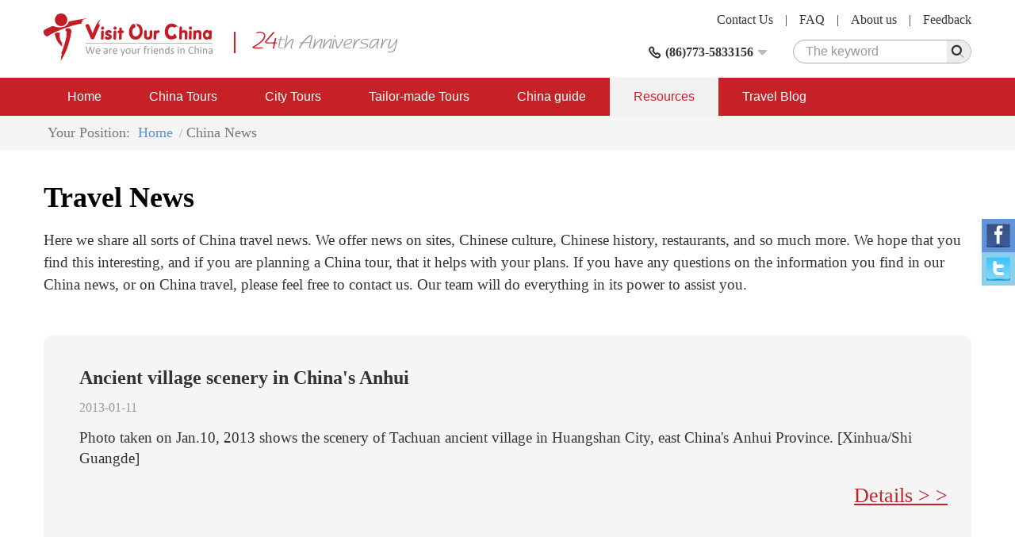

--- FILE ---
content_type: text/html; charset=utf-8
request_url: https://www.visitourchina.com/news/index-21.html
body_size: 7517
content:

<!DOCTYPE html>
<html>
<head>
<meta content="text/html; charset=utf-8" http-equiv="Content-Type" />
<meta content="width=device-width" name="viewport" />
<meta content="IE=edge" http-equiv="X-UA-Compatible" />
<meta content="China Travel News, China Travel, Travel in China, China Tours" name="keywords" />
<meta content="Here we share all sorts of China travel news. We offer news on sites, Chinese culture, Chinese history, restaurants, and so much more. We hope that you find this interesting, and if you are planning a China tour, that it helps with your plans. If you have any questions on the information you find in our China news, or on China travel, please feel free to contact us. Our team will do everything in its power to assist you." name="description" />
<meta content="webkit" name="renderer" />
<link rel="shortcut icon" type="image/x-icon" href="/favicon.ico" />
<title>China Travel News, China Travel, Travel in China, China Tours.</title>
<link href="/cssres/basic?v=MXdX66_tdJBfywMTGTeRmO9ahf5DYiE3V3aJQ-08VR41" rel="stylesheet" type="text/css" />
<link href="/cssres/res?v=Cvt6h4HP5ILxUByzPauYP7zXivNt2piOsXr8SBxSuG81" rel="stylesheet" type="text/css" />
<script src="/jsres/jquery?v=fHezhQXjW4LUBrHuX4acpsM1kVuNUNXQbm4Ij1vyPi81" type="text/javascript"></script>
</head>
<body>
    <div id="header">
        <div class="container clearfix">
            <div class="logo">
                <a href="/"><img src="/images/logo.png" /></a>
            </div>
            <div class="ad-top hidden-xm hidden-sm">
                <img src="/images/ad-top.png" />
            </div>
            <div class="top-right">
                <div class="top-link clearfix">
                    <a href="/feedback/">Feedback</a><span>|</span>
                    <a href="/res/aboutus.html">About us</a><span>|</span>
                    <a href="/res/faq.html">FAQ </a><span>|</span>
                    <a href="/res/contactus.html">Contact Us</a>
                </div>
                <div class="top-bottom clearfix">
                    <div class="top-search">
                        <form method="get" action="http://www.google.cn/search">
                            <div class="search-box clearfix">
                                <input type=hidden name=domains value="http://www.visitourchina.com/">
                                <input type=hidden name=sitesearch value="http://www.visitourchina.com/">
                                <div class="search-input"><input name="q" type="text" placeholder="The keyword" /></div>
                                <div class="search-button"><input type="submit" value="" /><i class="iconfont icon-search js-search"></i></div>
                            </div>
                        </form>
                    </div>
                    <div class="top-tel">
                        <div class="top-tel-menu">
                            <i class="iconfont icon-tell"></i>
                            <strong>(86)773-5833156</strong>
                            <i class="iconfont icon-pulldown"></i>
                        </div>
                        <div class="top-tel-hidden">
                            <p><strong>Tel:</strong>(86) 18977321572 (24hrs available)</p>
                            <p><strong>E-mail:</strong><a href="mailto:contact@visitourchina.com">contact@visitourchina.com</a></p>
                            <p><strong>Fax:</strong>86-773-5817771</p>
                        </div>
                    </div>
                </div>
            </div>
        </div>
    </div>
    <div id="header-wrap" class="hidden-sm hidden-md hidden-lg">
        <div role="button" class="navbarbox clearfix">
            <div class="navmenu">
                <i class="iconfont icon-menu"></i>
            </div>
            <div class="logo-wrap"><img src="/images/logo-wap.png" /></div>
            <div class="search-wrap">
                <i class="iconfont icon-search"></i>
            </div>
            <div class="tel-wrap">
                <a href="/res/contactus.html"><i class="iconfont icon-email"></i></a>
            </div>
        </div>
    </div>
    <div class="searchbox-wrap hidden-sm hidden-md hidden-lg">
        <div class="container">
            <div class="menuclose clearfix">
                <i class="iconfont icon-close"></i>
            </div>
            <div class="search-box clearfix">
                <div class="search-input"><input name="q" type="text" placeholder="The keyword"></div>
                <div class="search-button"><input type="button" /><i class="iconfont icon-search"></i></div>
            </div>
        </div>
    </div>
    

    <nav class="navbar1" id="navbar1">
        <div class="container container-wrap">
            <div class="menuclose clearfix hidden-sm hidden-md hidden-lg">
                <i class="iconfont icon-close"></i>
            </div>
            <ul class="clearfix">
                <li>
                    <span>
                        <a href="/">Home</a>
                        <i class="iconfont icon-down hidden-sm hidden-md hidden-lg"></i>
                    </span>
                    <dl>
                        <dd><a href="/res/aboutus.html">About Us</a></dd>
                        <dd><a href="/res/condition.html">Terms and Conditions</a></dd>
                        <dd><a href="/feedback/">China Tour Testimonials</a></dd>
                    </dl>
                </li>
                <li>
                    <span>
                        <a href="/tour/">China Tours</a>
                        <i class="iconfont icon-down hidden-sm hidden-md hidden-lg"></i>
                    </span>
                    <dl>
                        <dd><a href="/tour/classic-china-tours/">Classic China Tours</a></dd>
                        <dd><a href="/tour/yangtze-cruise-tours/">Yangtze Cruise Tours</a></dd>
                        <dd><a href="/tour/china-world-heritage-tours/">China World Heritage</a></dd>
                        <dd><a href="/tour/ethnic-minority-tours/">Ethnic Minority Tours</a></dd>
                        <dd><a href="/tour/china-expat-tours/">China Expat Tours</a></dd>
                        <dd><a href="/tour/china-train-tours/">China Train Tours</a></dd>
                        <dd><a href="/tour/tibet-express-tours/">Tibet Express Tours</a></dd>
                    </dl>
                </li>
                <li>
                    <span>
                        <a href="/city/">City Tours</a>
                        <i class="iconfont icon-down hidden-sm hidden-md hidden-lg"></i>
                    </span>
                    <dl>
                        <dd><a href="/beijing/tours.html">Beijing Tours</a></dd>
                        <dd><a href="/xian/tours.html">Xi'an Tours</a></dd>
                        <dd><a href="/shanghai/tours.html">Shanghai Tours</a></dd>
                        <dd><a href="/guilin/tours.html">Guilin Tours</a></dd>
                        <dd><a href="/hong-kong/tours.html">Hong Kong Tours</a></dd>
                        <dd><a href="/kunming/tours.html">Kunming Tours</a></dd>
                        <dd><a href="/hangzhou/tours.html">Hangzhou Tours</a></dd>
                    </dl>
                </li>
                <li>
                    <span>
                        <a href="/diy/tailor">Tailor-made Tours</a>
                    </span>
                </li>
                <li>
                    <span>
                        <a href="/guide/">China guide</a>
                        <i class="iconfont icon-down hidden-sm hidden-md hidden-lg"></i>
                    </span>
                    <dl>
                        <dd><a href="/guide/overview.html">China Overview</a></dd>
                        <dd><a href="/guide/cityguide.html">China City Guide</a></dd>
                        <dd><a href="/guide/attractionguide.html">China Attraction Guide</a></dd>
                        <dd><a href="/guide/culture.html">Chinese Culture</a></dd>
                        
                        <dd><a href="/news/">China News</a></dd>
                    </dl>
                </li>
                <li class="on">
                    <span>
                        <a href="/res/">Resources</a>
                        <i class="iconfont icon-down hidden-sm hidden-md hidden-lg"></i>
                    </span>
                    <dl>
                        <dd><a href="/res/travel.html">China Travel Tips</a></dd>
                        <dd><a href="/res/faq.html">FAQ</a></dd>
                        <dd><a href="/res/condition.html">Terms and Conditions</a></dd>
                        <dd><a href="/links.html">Links</a></dd>
                    </dl>
                </li>
                <li>
                    <span>
                        <a href="/blog/">Travel Blog</a>
                        <i class="iconfont icon-down hidden-sm hidden-md hidden-lg"></i>
                    </span>
                </li>
            </ul>
        </div>
    </nav>
    
<main id="main" role="main">
    <div class="breadcrumbsnav">
        <div class="container">
            <ul class="clearfix">
                <li><span>Your Position: </span></li>
                <li><a href="/">Home</a></li>
                <li><span>China News</span></li>
            </ul>
        </div>
    </div>
    <div class="container">
        <div class="item-box">
            <h1>Travel News</h1>
            <p>
                Here we share all sorts of China travel news. We offer news on sites, Chinese culture, Chinese history, restaurants, and so much more. We hope that you find this interesting,
                and if you are planning a China tour, that it helps with your plans. If you have any questions on the information you find in our China news, or on China travel,
                please feel free to contact us. Our team will do everything in its power to assist you.
            </p>
        </div>
            <div class="newslist">
                <div class="news-con">
                    <h3><a href="/news/detail-1660.html">Ancient village scenery in China&#39;s Anhui</a></h3>
                    <span>2013-01-11</span>
                    <p class="double-nowrap">

	Photo taken on Jan.10, 2013 shows the scenery of Tachuan ancient village in Huangshan City, east China&#39;s Anhui Province. [Xinhua/Shi Guangde]
                    </p>
                    <div class="more2 clearfix">
                        <a href="/news/detail-1660.html">Details &gt; &gt;</a>
                    </div>
                </div>
            </div>
            <div class="newslist">
                <div class="news-con">
                    <h3><a href="/news/detail-1659.html">China Starts to Sell Train Tickets for Spring Festival</a></h3>
                    <span>2013-01-10</span>
                    <p class="double-nowrap">

	Train stations are instituting seasonal measures on Monday todeal with large numbers of travelers during the upcoming Spring Festival holiday.
                    </p>
                    <div class="more2 clearfix">
                        <a href="/news/detail-1659.html">Details &gt; &gt;</a>
                    </div>
                </div>
            </div>
            <div class="newslist">
                <div class="news-con">
                    <h3><a href="/news/detail-1657.html">International Snow Sculpture Art Expo in Harbin</a></h3>
                    <span>2013-01-10</span>
                    <p class="double-nowrap">

	Located near the north end of the Songhua River in Harbin, Sun Island is the heart of snow sculptures in China. It&#39;s widely considered the highlight of Harbin ice and snow tourism, as well as an important part of the Harbin Ice and Snow Festival, which opened on January 5. [China.org.cn]
                    </p>
                    <div class="more2 clearfix">
                        <a href="/news/detail-1657.html">Details &gt; &gt;</a>
                    </div>
                </div>
            </div>
            <div class="newslist">
                <div class="news-con">
                    <h3><a href="/news/detail-1656.html">All Aboard for Beijing-Guangzhou Railway</a></h3>
                    <span>2012-12-17</span>
                    <p class="double-nowrap">

	China Daily, 15th December, 2012


	The high-speed rail route from Beijing to South China&#39;s Guangzhou will open on Dec 26, cutting the journey from 22 hours to about eight, the Ministry of Railw...                    </p>
                    <div class="more2 clearfix">
                        <a href="/news/detail-1656.html">Details &gt; &gt;</a>
                    </div>
                </div>
            </div>
            <div class="newslist">
                <div class="news-con">
                    <h3><a href="/news/detail-1655.html">Creative Shanghai Feast for This Christmas</a></h3>
                    <span>2012-12-14</span>
                    <p class="double-nowrap">

	Shanghai Daily, December 13, 2012


	If historic recreations are not your thing, then another great way to observe Christmas this year is savoring Shanghai cooking with the increasing number of ...                    </p>
                    <div class="more2 clearfix">
                        <a href="/news/detail-1655.html">Details &gt; &gt;</a>
                    </div>
                </div>
            </div>
            <div class="newslist">
                <div class="news-con">
                    <h3><a href="/news/detail-1654.html">Capital Entertainment</a></h3>
                    <span>2012-12-14</span>
                    <p class="double-nowrap">

	China Daily, December 13, 2012


	What to do and where to go if you have 72 hours in Beijing? Mu Qian and Ye Jun recommend some of the must-go and some of off-the-beaten track spots.


	From ...                    </p>
                    <div class="more2 clearfix">
                        <a href="/news/detail-1654.html">Details &gt; &gt;</a>
                    </div>
                </div>
            </div>
            <div class="newslist">
                <div class="news-con">
                    <h3><a href="/news/detail-1653.html">Shanghai Set to Welcome Visa-free Visitors from 45 Countries for 72 Hours</a></h3>
                    <span>2012-12-12</span>
                    <p class="double-nowrap">

	VisitOurChina, 12rd December, 2012


	Shanghai announced that, from 1st January, 2013, visitors from 45 countries will be allowed 72-hour stay without a visa. These countries include, Austria , ...                    </p>
                    <div class="more2 clearfix">
                        <a href="/news/detail-1653.html">Details &gt; &gt;</a>
                    </div>
                </div>
            </div>
            <div class="newslist">
                <div class="news-con">
                    <h3><a href="/news/detail-1651.html">Shenzhen Airlines Ltd. Opens New Flight from Quanzhou to Hangzhou to Shenyang on 10th December</a></h3>
                    <span>2012-12-10</span>
                    <p class="double-nowrap">

	
		VisitOurChina, 10th December, 2012
	
	
		Shenzhen Airlines Ltd. opens new flight from Quanzhou of Fujian province to Hangzhou of Zhejiang province to Shenyang of Liaoning province in Jinjian...                    </p>
                    <div class="more2 clearfix">
                        <a href="/news/detail-1651.html">Details &gt; &gt;</a>
                    </div>
                </div>
            </div>
            <div class="newslist">
                <div class="news-con">
                    <h3><a href="/news/detail-1650.html">Beijing Set to Welcome Visa-free Visitors</a></h3>
                    <span>2012-12-07</span>
                    <p class="double-nowrap">

	China Daily, December 6, 2012


	The decision to waive visas for foreign visitors for 72 hours is a major step toward Beijing&#39;s goal of becoming an open international city, tourism experts revea...                    </p>
                    <div class="more2 clearfix">
                        <a href="/news/detail-1650.html">Details &gt; &gt;</a>
                    </div>
                </div>
            </div>
            <div class="newslist">
                <div class="news-con">
                    <h3><a href="/news/detail-1649.html">Kunming Airlines Ltd to Open Flights of Kunming – Changsha – Fuzhou on 10th December</a></h3>
                    <span>2012-12-05</span>
                    <p class="double-nowrap">

	VisitOurChina, 5th December


	KunmingAirlinesLtd will open flights of Kunming – Changsha – Fuzhou on 10th December this year, bridging the economic and commercial tourism for Yunnan province, H...                    </p>
                    <div class="more2 clearfix">
                        <a href="/news/detail-1649.html">Details &gt; &gt;</a>
                    </div>
                </div>
            </div>
            <div class="newslist">
                <div class="news-con">
                    <h3><a href="/news/detail-1648.html">SW China&#39;s 1st High-speed Rail Starts Track-laying</a></h3>
                    <span>2012-12-03</span>
                    <p class="double-nowrap">

	Xinhua, 2rd December, 2012


	Sichuan province began to lay tracks on Sunday for the first high-speed railway in mountainous southwest China, where ancient visitors called a trip there harder th...                    </p>
                    <div class="more2 clearfix">
                        <a href="/news/detail-1648.html">Details &gt; &gt;</a>
                    </div>
                </div>
            </div>
            <div class="newslist">
                <div class="news-con">
                    <h3><a href="/news/detail-1647.html">Miao People Celebrated their New Year’s Day</a></h3>
                    <span>2012-11-30</span>
                    <p class="double-nowrap">

	VisitOurChina, 30th November, 2012


	25th November, 2012 is the Miao&#39;s New year&#39;s Day. More than forty thousand Miao people in Leishan County, Qiandongnan Miao and Dong Autonomous Prefecture, G...                    </p>
                    <div class="more2 clearfix">
                        <a href="/news/detail-1647.html">Details &gt; &gt;</a>
                    </div>
                </div>
            </div>
            <div class="newslist">
                <div class="news-con">
                    <h3><a href="/news/detail-1646.html">Reviving the Cultural Power of China&#39;s Museums</a></h3>
                    <span>2012-11-28</span>
                    <p class="double-nowrap">

	Xinhua, November 27, 2012


	China has long been known for the sheer number of its historical relics. Now, nevertheless, from the globally renowned Beijing Palace Museum and the privately owned ...                    </p>
                    <div class="more2 clearfix">
                        <a href="/news/detail-1646.html">Details &gt; &gt;</a>
                    </div>
                </div>
            </div>
            <div class="newslist">
                <div class="news-con">
                    <h3><a href="/news/detail-1645.html">Air China Limited Opens Flight from Harbin to Xi’an to Chongqing on 23rd, November</a></h3>
                    <span>2012-11-26</span>
                    <p class="double-nowrap">

	VisitOurChina, 26th November, 2012


	Air China Limited has been opened the flight from Harbin to Xi’an to Chongqing on 23rd, November this year.


	There is one flight available each day, ca...                    </p>
                    <div class="more2 clearfix">
                        <a href="/news/detail-1645.html">Details &gt; &gt;</a>
                    </div>
                </div>
            </div>
            <div class="newslist">
                <div class="news-con">
                    <h3><a href="/news/detail-1644.html">China Grand Canal Seeks World Heritage Status</a></h3>
                    <span>2012-11-23</span>
                    <p class="double-nowrap">

	Xinhua, November 22, 2012


	The Grand Canal, the longest artificial waterway in the world, will bid for UNESCO World Heritage status, in accordance with the cultural heritage bureau of east Chi...                    </p>
                    <div class="more2 clearfix">
                        <a href="/news/detail-1644.html">Details &gt; &gt;</a>
                    </div>
                </div>
            </div>
            <div class="newslist">
                <div class="news-con">
                    <h3><a href="/news/detail-1643.html">Repaired Great Wall Section Reopens to Tourists</a></h3>
                    <span>2012-11-23</span>
                    <p class="double-nowrap">

	Xinhua, November 22, 2012


	A section of the Great Wall in north China&#39;s Hebei Province, which was flattened by torrential rain in summer, has reopened to tourists after restoration.


	The ...                    </p>
                    <div class="more2 clearfix">
                        <a href="/news/detail-1643.html">Details &gt; &gt;</a>
                    </div>
                </div>
            </div>
            <div class="newslist">
                <div class="news-con">
                    <h3><a href="/news/detail-1642.html">Shanxi Drawing up Great Wall Protection Plan</a></h3>
                    <span>2012-11-21</span>
                    <p class="double-nowrap">

	Xinhua, November 20, 2012


	North China&#39;s Shanxi Province is drawing up a plan to protect ancient Great Wall structures which have suffered serious damage from natural and human causes, a local...                    </p>
                    <div class="more2 clearfix">
                        <a href="/news/detail-1642.html">Details &gt; &gt;</a>
                    </div>
                </div>
            </div>
            <div class="newslist">
                <div class="news-con">
                    <h3><a href="/news/detail-1641.html">Smell the Flowers, Savor the Crabs</a></h3>
                    <span>2012-11-21</span>
                    <p class="double-nowrap">

	
		China Daily, November 20, 2012
	


	It is the season for the two Cs - chrysanthemums and crabs.


	And the best way to savor the two is, enjoy a bucket of delicious hairy crabs and walk ...                    </p>
                    <div class="more2 clearfix">
                        <a href="/news/detail-1641.html">Details &gt; &gt;</a>
                    </div>
                </div>
            </div>
            <div class="newslist">
                <div class="news-con">
                    <h3><a href="/news/detail-1640.html">Travelers to Get Lounge Upgrade at Pudong Airport</a></h3>
                    <span>2012-11-19</span>
                    <p class="double-nowrap">

	Xinhua, November 16, 2012


	A lot of international travelers will have access to better lounges at the Pudong International Airport as the Skyteam Airline Alliance will ask its member carriers ...                    </p>
                    <div class="more2 clearfix">
                        <a href="/news/detail-1640.html">Details &gt; &gt;</a>
                    </div>
                </div>
            </div>
            <div class="newslist">
                <div class="news-con">
                    <h3><a href="/news/detail-1639.html">&quot;Year of Russian Tourism&quot; Ends in China</a></h3>
                    <span>2012-11-19</span>
                    <p class="double-nowrap">

	Xinhua, November 17, 2012


	The &quot;Year of Russian Tourism&quot;, a Sino-Russian event to promote mutual tourism, ended on Friday, with the two parts agreeing on further investment cooperation.


	...                    </p>
                    <div class="more2 clearfix">
                        <a href="/news/detail-1639.html">Details &gt; &gt;</a>
                    </div>
                </div>
            </div>
        <div class="page clearfix"><a href="/news/" title="1..." >1...</a>
<a href="/news/index-20.html" title="&lsaquo;&lsaquo;" >&lsaquo;&lsaquo;</a>
<a href="/news/index-16.html" >16</a>
<a href="/news/index-17.html" >17</a>
<a href="/news/index-18.html" >18</a>
<a href="/news/index-19.html" >19</a>
<a href="/news/index-20.html" >20</a>
<span>21</span>
<a href="/news/index-22.html" >22</a>
<a href="/news/index-23.html" >23</a>
<a href="/news/index-24.html" >24</a>
<a href="/news/index-25.html" >25</a>
<a href="/news/index-22.html" title="&rsaquo;&rsaquo;" >&rsaquo;&rsaquo;</a>
<a href="/news/index-99.html" title="...99" >...99</a>
</div>

    </div>
</main>

    <footer id="footer">
        <div class="container">
            <div class="footer-link-box clearfix">
                <div class="footer-link">
                    <dl>
                        <dt>Fast nav</dt>
                        <dd><i>&gt;</i><a href="/tour/">China Tours</a></dd>
                        <dd><i>&gt;</i><a href="/city/">City Tours</a></dd>
                        <dd><i>&gt;</i><a href="/yangtze/">Yangtze River Cruise</a></dd>
                        <dd><i>&gt;</i><a href="/guide/">China Travel Guide</a></dd>
                        <dd><i>&gt;</i><a href="/train/">China Trains</a></dd>
                    </dl>
                </div>
                <div class="footer-link">
                    <dl>
                        <dt>Useful Travel Resources</dt>
                        <dd><i>&gt;</i><a href="/res/faq.html">China Travel FAQ</a></dd>
                        
                        <dd><i>&gt;</i><a href="/res/contactus.html">Contact Us</a></dd>
                        <dd><i>&gt;</i><a href="/res/travel.html">China Travel Tips</a></dd>
                        <dd><i>&gt;</i><a href="/res/tour-guide.html">Experienced Guides</a></dd>
                    </dl>
                </div>
                <div class="footer-link">
                    <dl>
                        <dt>Other Travel Resources</dt>
                        <dd><i>&gt;</i><a href="/news/">Travel News</a></dd>
                        <dd><i>&gt;</i><a href="/blog/">Our Travel BLOG</a></dd>
                        <dd><i>&gt;</i><a href="/special/">Special China Tours</a></dd>
                        <dd><i>&gt;</i><a href="/feedback/">Feedback</a></dd>
                    </dl>
                </div>
            </div>
            <div class="external-link clearfix">
                <div class="col-md-8 external-link-left">
                    <ul class="clearfix">
                        <li>
                            <a href="javascript:;"><img src="/images/icon-footer1.png" class="img-responsive" /></a>
                        </li>
                        <li>
                            <a href="javascript:;"><img src="/images/icon-footer2.png" class="img-responsive" /></a>
                        </li>
                        <li>
                            <a href="javascript:;"><img src="/images/icon-footer5.png" class="img-responsive" /></a>
                        </li>
                        <li>
                            <a href="javascript:;"><img src="/images/icon-footer3.png" class="img-responsive" /></a>
                        </li>
                        <li>
                            <a href="javascript:;"><img src="/images/icon-footer4.png" class="img-responsive" /></a>
                        </li>
                    </ul>
                </div>
                <div class="col-md-4 external-link-left external-link-right">
                    <ul>
                        <li>
                            <a href="http://www.facebook.com/visitourchina/"><img src="/images/icon-footer8.png" class="img-responsive" /></a>
                        </li>
                        <li>
                            <a href="http://www.twitter.com/visitourchina/"><img src="/images/icon-footer9.png" class="img-responsive" /></a>
                        </li>
                    </ul>
                </div>
            </div>
            <div class="footer-inform">
                <p>Visit Our China,professional China travel agency and Online China tour operator.All rights reserved.</p>
                <p>ASTA ID:#900181875 , PATA ID:593132, License No.:L-GX-CJ00027</p>
                <p>E-mail:contact@visitourchina.com ; Copyright 2006-2026</p>
                <p><a href="http://www.chinatrips.ru/" target="_blank">Туры в Китай</a><span>|</span><a href="http://www.chinatrip.jp/">中国旅行</a><span>|</span><a href="http://www.ty191.com/">天元旅游网</a><span>|</span><a href="http://www.daoyounet.com/">道游网</a></p>
            </div>
        </div>
    </footer>
    <!-- online-service -->
    <div class="online-service hidden-xs">
        <ul class="clearfix">
            <li class="facebook">
                <a href="https://share.yandex.net/go.xml?service=facebook&url=https%3A%2F%2Fwww.chinatrips.ru%2F&title=%D0%A2%D1%83%D1%80%D1%8B%20%D0%B2%20%D0%9A%D0%B8%D1%82%D0%B0%D0%B9%20%E2%80%93%20%D0%BE%D1%82%D0%B4%D1%8B%D1%85%20%D0%B2%20%D0%9A%D0%B8%D1%82%D0%B0%D0%B5%2C%20%D1%8D%D0%BA%D1%81%D0%BA%D1%83%D1%80%D1%81%D0%B8%D0%BE%D0%BD%D0%BD%D1%8B%D0%B5%20%D0%B8%20%D0%BF%D0%BB%D1%8F%D0%B6%D0%BD%D1%8B%D0%B5%20%D1%82%D1%83%D1%80%D1%8B%20%D0%B2%20%D0%9A%D0%B8%D1%82%D0%B0%D0%B9%20%D0%BE%D1%82%20%D1%82%D1%83%D1%80%D0%BE%D0%BF%D0%B5%D1%80%D0%B0%D1%82%D0%BE%D1%80%D0%B0">
                    <img src="/images/facebook.png" class="img-responsive" />
                </a>
            </li>
            <li class="twitter">
                <a href="https://share.yandex.net/go.xml?service=twitter&url=https%3A%2F%2Fwww.chinatrips.ru%2F&title=%D0%A2%D1%83%D1%80%D1%8B%20%D0%B2%20%D0%9A%D0%B8%D1%82%D0%B0%D0%B9%20%E2%80%93%20%D0%BE%D1%82%D0%B4%D1%8B%D1%85%20%D0%B2%20%D0%9A%D0%B8%D1%82%D0%B0%D0%B5%2C%20%D1%8D%D0%BA%D1%81%D0%BA%D1%83%D1%80%D1%81%D0%B8%D0%BE%D0%BD%D0%BD%D1%8B%D0%B5%20%D0%B8%20%D0%BF%D0%BB%D1%8F%D0%B6%D0%BD%D1%8B%D0%B5%20%D1%82%D1%83%D1%80%D1%8B%20%D0%B2%20%D0%9A%D0%B8%D1%82%D0%B0%D0%B9%20%D0%BE%D1%82%20%D1%82%D1%83%D1%80%D0%BE%D0%BF%D0%B5%D1%80%D0%B0%D1%82%D0%BE%D1%80%D0%B0">
                    <img src="/images/twitter.png" class="img-responsive" />
                </a>
            </li>

        </ul>
    </div>
    
    <script type="text/javascript">
$(function(){$.utils.initLazyload();});
</script>

    
    <script async src="https://www.googletagmanager.com/gtag/js?id=UA-47568864-1"></script>
    <script>
        window.dataLayer = window.dataLayer || [];
        function gtag() { dataLayer.push(arguments); }
        gtag('js', new Date());

        gtag('config', 'UA-47568864-1');
    </script>
</body>
</html>


--- FILE ---
content_type: text/css; charset=utf-8
request_url: https://www.visitourchina.com/cssres/res?v=Cvt6h4HP5ILxUByzPauYP7zXivNt2piOsXr8SBxSuG81
body_size: 2428
content:
/* 未能缩小。正在返回未缩小的内容。
(75,120): run-time error CSS1035: Expected colon, found '}'
 */
.resbox figure { position: relative; }
.resbox h3 { position: absolute; z-index: 1; bottom: 0; left: 0; width: 100%; background: rgba(0,0,0,0.5); text-align: center; line-height: 50px; color: #fff; }
.resbox .resbox-list { padding: 15px; height: 430px; background: #f2f2f2; }
.resbox .resbox-list p { font-size: 18px; line-height: 23px; }
.resbox .resbox-list ul { margin-top: 15px; }
.resbox .resbox-list ul li { margin: 6px 0; }
.resbox .resbox-list ul li a { padding-left: 10px; text-decoration: underline; font-size: 20px; }
.resbox .resbox-list ul li span { color: #999; }

@media (max-width:768px) {
    /*.res-link a{ height:auto;}*/
    .resbox .resbox-list { height: auto; }
}

.res-contact { padding: 26px; background: #f2f2f2; }
.res-contact p { margin-bottom: 10px; font-size: 19px; }

.res-left { margin-bottom: 50px; }
.res-nav { margin-top: 40px; margin-bottom: 40px; padding: 25px 35px; background: #f7f7f7; }
.res-nav li a { display: block; padding: 10px 0; line-height: 26px; font-size: 19px; color: #888; }
.res-nav li a:hover { color: #5f92ce; }
.res-dl dt { margin-top: 15px; margin-bottom: 10px; color: #f60; }
.res-dl dd { line-height: 24px; }


/* about-us */
.our-photo li figure { margin: 25px 0; background: #f5f5f5; }
.our-photo li img { display: block; margin: 0 auto; }
.our-photo li p { font-size: 19px; }

.res-services li{ margin-bottom:15px; height:415px;}
.res-services li p{ margin:15px 0; padding-right:40px; font-size:19px;}
.res-services li p strong{ font-size:21px;}

.res-feedback{ margin:30px 0; background:#f2f2f2; text-align:center;}
.res-feedback h2{ padding:50px 0; font-size:33px; font-weight:bold;}

@media (max-width:768px) {
    .res-services li{ height:auto;}
}


/* faq */
.faqbox { padding: 20px 0; }
.faqbox .faqbox-tit { position: relative; }
.faqbox .faqbox-tit span { display: inline-block; position: absolute; z-index: 2; left: 0; top: 0; bottom: 0; margin: auto; width: 33px; height: 33px; background: #c72128; border-radius: 50px; line-height: 33px; font-weight: bold; font-size: 26px; text-align: center; color: #fff; }
.faqbox .faqbox-tit h4 { display: inline-block; margin: 0; padding-left: 46px; line-height: 33px; font-size: 22px; color: #c72128; font-weight: bold; }
.faqbox .faqbox-con { margin-top: 30px; }
.faqbox .faqbox-con li { padding: 20px 0; border-bottom: 1px solid #ddd; font-size: 19px; }
.faqbox .faqbox-con li:first-child { padding-top: 0; }
.faqbox .faqbox-con li .faq-q { cursor: pointer; color: #0070C0; font-size: 22px; text-decoration: underline; }
.faqbox .faqbox-con li .faq-a { display: none; padding: 10px; color: #000; }


.faqlist h3 { font-weight: bold; }
.faqlist h3 span { display: inline-block; margin-right: 10px; width: 33px; height: 33px; background: #c72128; border-radius: 50px; line-height: 33px; font-size: 26px; text-align: center; color: #fff; }
.faqlist ul { margin-top: 15px; }
.faqlist ul li { padding: 10px 0; border-bottom: 1px dashed #ddd; }
.faqlist ul li a { margin-left: 5px; font-size: 19px; }
.faqlist ul li a:hover { text-decoration: underline; }
.faqlist ul li span { color: #666; }
.faqlist .more1 { display: block; margin-top: 5px; color: #F00; font-size: 20px; line-height: 36px; }
.faqlist > div { height: 480px; }

@media (max-width:768px) {
    .faqlist > div { height: auto; }
}

/* terms-condition */
.anchor-link li a { display: block; margin: 5px 0; text-decoration: underline; }

/* visa */
.visa-type { margin-top: 20px; }
.visa-type li { float: left; margin: 10px 0; margin-right: 10px; }
.visa-type li a { display: block; padding: 6px 10px; border-radius: 10px; border: 1px solid #5f92ce; color: #5f92ce; a }
.visa-type li.on a { background: #5f92ce; color: #fff; }

.managers li { padding: 25px 0; border-bottom: 1px dashed #ddd; }
.managers li:first-child { padding-top: 0; }
.managers li div.managers-img { margin: 10px 0; text-align: center; line-height: 26px; }
.managers li div.managers-img h4 { margin: 0; margin-bottom: 1px; padding: 10px 0; background: #c72128; color: #fff; }
.managers li div.managers-img span { display: block; background: #f2f2f2; line-height: 24px; font-size: 17px; }
.managers li div.managers-text p:last-child { margin-top: 15px; }
.managers li div.managers-text p { font-size: 19px; }
.managers li div.managers-text p a { margin-left: 5px; text-decoration: underline; color: #c72128; }

/*  feedback-box */
.feedback-box { margin-bottom: 15px; padding: 15px; background: #f2f2f2; font-size: 19px; }
/* vehicles */
.vehicles-list li { position: relative; padding: 15px 0; border-bottom: 1px solid #ddd; }
.vehicles-list li .vehicles-list-img { position: absolute; z-index: 1; left: 0; top: 15px; width: 247px; height: 136px; }
.vehicles-list li .vehicles-list-cn { padding-left: 270px; min-height: 136px; }
.vehicles-list li .vehicles-list-cn p { margin-top: 15px; font-size: 19px; }

@media (max-width:768px) {
    .vehicles-list li .vehicles-list-img { position: relative; margin-bottom: 15px; top: 0; }
    .vehicles-list li .vehicles-list-cn { padding-left: 0; min-height: auto; }
}

/* tour-guide */
.tour-guide li > a { display: block; position: relative; }
.tour-guide li > a h3 { position: absolute; z-index: 1; bottom: 0; left: 0; width: 100%; height: 50px; line-height: 50px; background: rgba(0,0,0,0.5); color: #fff; text-align: center; }
.tour-guide li p { margin-top: 15px; height: 250px; font-size: 19px; }
.tour-guide li p a { text-decoration: underline; font-weight: bold; }
.tour-guide-info .tour-guide-text p { margin-bottom: 15px; font-size: 19px; }
.tour-guide-info .tour-guide-text p a { margin-right: 25px; color: #c72128; text-decoration: underline; }

.tour-guide-other li { float: left; width: 20%; }
.tour-guide-other li a { display: block; padding-right: 15px; }
.tour-guide-other li:last-child a { margin-right: 0; }
.tour-guide-other li a figure { width: 100%; height: 130px; }
.tour-guide-other li a figure img { width: 100%; height: 100%; }
.tour-guide-other li a h3 { background: #f2f2f2; text-align: center; line-height: 40px; }

@media (max-width:768px) {
    .tour-guide li p { height: auto; }
    .tour-guide-other li { margin-bottom: 15px; width: 50%; }
}

/* condition */
.terms-nav ul li { float: left; width: 33%; }
.terms-nav ul li a { margin-left: 5px; font-size: 19px; text-decoration: underline; }
.terms-nav ul li a:hover { color: #F00; }

@media (max-width:768px) {
    .terms-nav figure, .terms-nav ul { float: none; width: 100%; }
    .terms-nav ul li { margin: 8px 0; }
    .terms-nav ul li a { font-size: 16px; }
}

/*  contactus */
.contactus .btn-book { margin: 26px auto; width: 260px; }
.booktime { margin-top: 30px; padding: 30px 20px; padding-bottom: 0; background: #f2f2f2; }
.booktime p { color: #C00; font-size: 36px; font-weight: bold; }

.puretravel-link p img { display: inline; }

/* links */
.html-code { margin-top: 20px; font-size: 19px; }
.links-list { margin-top: 35px; }
.links-list li { margin: 20px 0; font-size: 19px; }
.links-list li span { display: inline-block; margin-right: 5px; color: #c72128; }
.links-list li a { font-weight: bold; text-decoration: underline; font-size: 21px; }

.feedback-sort { margin-top: 20px; background: #fff; border: 1px solid #ddd; }
.feedback-sort dl { padding: 15px; border-bottom: 1px solid #ddd; }
.feedback-sort dl:last-child { border-bottom: 0; }
.feedback-sort dl dt { margin-right: 10px; margin-bottom: 10px; font-size: 21px; }
.feedback-sort dl dt i { float: right; color: #999; }
.feedback-sort dl dd { float: left; margin: 0 8px; }
.feedback-sort dl dd span { display: inline-block; padding: 3px 10px; font-size: 19px; cursor: pointer; }
.feedback-sort dl dd.on span { background: #c72128; color: #fff; }

@media (max-width: 991px) {
    .feedback-search-box { padding: 20px 0; }
    .feedback-sort dl dt { margin-bottom: 15px; width: 100%; text-align: left; }
    .feedback-sort dl dd { display: none; padding: 10px 0; }
}

p.error { margin: 0; color: red; }
.newslist { position: relative; margin: 50px 0; padding: 40px 30px; background: #f5f5f5; border-radius: 10px; display: flex; flex-direction: row; }
.newslist .newsimg { margin: auto; width: 220px; height: 160px; }
.newslist .newsimg img { width: 100%; height: 100%; }
.newslist .news-con { padding-left: 15px; min-height: 160px; flex: 1 1 0%; }
.newslist .news-con h3 { font-weight: bold; }
.newslist .news-con h3 a:hover { color: #c72128; }
.newslist .news-con span { line-height: 50px; color: #999; }
.newslist .news-con p { font-size: 19px; line-height: 26px; }

@media (max-width: 768px) {
    .newslist { padding: 15px; display: block; }
    .newslist .newsimg { position: relative; left: 0; }
    .newslist .newsimg, .newslist .newsimg img { width: 100%; height: auto; }
    .newslist .news-con { margin-top: 20px; padding: 0; width: 100%; min-height: auto; flex: 0; }
}


